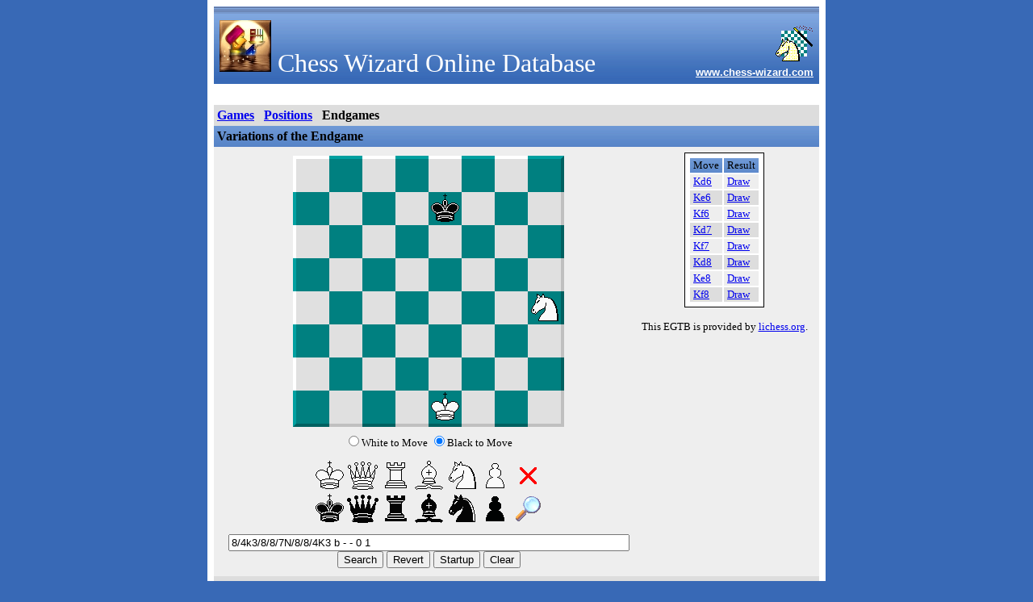

--- FILE ---
content_type: text/html;charset=ISO-8859-1
request_url: https://www.chess-wizard.com/base/?endgame=8%2F4k3%2F8%2F8%2F7N%2F8%2F8%2F4K3+b+-+-+0+1
body_size: 2037
content:




<html><head>
  <title>Variations of the Endgame - Chess Wizard Online Database</title>
  <script type="text/javascript" src="/js/jquery.js"></script>
</head><body bgcolor="#3869B6" topmargin="0" leftmargin="0" bottommargin="0" rightmargin="0">
  <table cellpadding="8" cellspacing="0" width="100%"><tbody><tr>
    <td>&nbsp;</td>
    <td width="750" bgcolor="white" nowrap>
      <table cellpadding="4" cellspacing="0" width="100%"><tbody><tr>
        <td background="/topbg.gif"><table cellpadding="0" cellspacing="0" width="100%"><tbody><tr>
          <td valign="bottom" nowrap width="0%">
            <table><tbody><tr><td nowrap>
              <img src="/wizard.jpg" width="64" height="64"><font size="6"
                  color="white" face="Comic Sans MS">&nbsp;Chess Wizard Online Database</font>
            </td></tr></tbody></table>
          </td>
          <td align="right" valign="bottom" width="100%">
            <table><tbody><tr>
              <td align="right"><font size="1">&nbsp;</font></td>
            </tr><tr>
              <td align="right"><a href="https://www.chess-wizard.com/" target="_blank"><img
                  src="/chess.gif" border="0"></a></td>
            </tr><tr>
              <td algin="right"><a href="https://www.chess-wizard.com/" target="_blank"><font
                  size="2" color="white" face="Arial"><b>www.chess-wizard.com</b></font></a></td>
            </tr></tbody></table>
          </td>
        </tr></tbody></table></td>
      </tr><tr>
        <td>&nbsp;</td>
      </tr>


<tr><td bgcolor="#DDDDDD"><b>
  <a href="?">Games</a> &nbsp; <a
      href="?position=">Positions</a> &nbsp; <a
      >Endgames</a>
</b></td></tr>
<tr><td background="/headerbg.gif"><b>Variations of the Endgame</b></td></tr><tr><td bgcolor="#EEEEEE">
  <table align="center"><tbody><tr>
    <td align="center" valign="top">
      
      <table border="0" cellpadding="4" cellspacing="4"><tbody><tr>
  <td background="/board.gif">
    <table border="0" cellpadding="0" cellspacing="0"><tbody id="board"></tbody></table>
  </td>
</tr><tr>
  <td align="center"><font size="2">
    <input type="radio" name="player" id="player_0" value="0"><label for="player_0">White to Move</label>
    <input type="radio" name="player" id="player_1" value="1"><label for="player_1">Black to Move</label>
  </font></td>
</tr><tr>
  <td align="center">
    <table border="0" cellpadding="0" cellspacing="0"><tbody id="pieces"></tbody></table>
  </td>
</tr></tbody></table>
<table border="0"><tbody><tr>
  <td align="center" nowrap>
    <input type="text" id="fen" size="60"><br>
    <input type="button" id="search" value="Search">
    <input type="button" id="revert" value="Revert">
    <input type="button" id="startup" value="Startup">
    <input type="button" id="clear" value="Clear">
  </td>
</tbody></tr></table>
<script type="text/javascript" src="/js/position.js"></script>
<script type="text/javascript"><!--

  var target = "?endgame=";
  var fen = "8/4k3/8/8/7N/8/8/4K3 b - - 0 1";

--></script>
<script type="text/javascript" src="/js/posedit.js"></script>
    </td>
    <td>&nbsp;</td>
    <td valign="top">
      <table align="center" bgcolor="black" cellpadding="4" cellspacing="1"><tbody><tr><td bgcolor="white"><table><tbody id="movelist">
        <tr id="tr_header"><td align="center" background="/headerbg.gif" nowrap><font size="2">&nbsp;Move&nbsp;</font></td><td align="center" background="/headerbg.gif" nowrap><font size="2">&nbsp;Result&nbsp;</font></td></tr>
        <tr>
          <td bgcolor="#EEEEEE" nowrap><font size="2">&nbsp;<a href="?endgame=3k4%2F8%2F8%2F8%2F7N%2F8%2F8%2F4K3+w+-+-+0+1">Kd8</a>&nbsp;</font></td>
          <td bgcolor="#EEEEEE" nowrap><font size="2">&nbsp;<a href="?endgame=3k4%2F8%2F8%2F8%2F7N%2F8%2F8%2F4K3+w+-+-+0+1">Loading...</a>&nbsp;</font></td>
        </tr><tr>
          <td bgcolor="#DDDDDD" nowrap><font size="2">&nbsp;<a href="?endgame=4k3%2F8%2F8%2F8%2F7N%2F8%2F8%2F4K3+w+-+-+0+1">Ke8</a>&nbsp;</font></td>
          <td bgcolor="#DDDDDD" nowrap><font size="2">&nbsp;<a href="?endgame=4k3%2F8%2F8%2F8%2F7N%2F8%2F8%2F4K3+w+-+-+0+1">Loading...</a>&nbsp;</font></td>
        </tr><tr>
          <td bgcolor="#EEEEEE" nowrap><font size="2">&nbsp;<a href="?endgame=5k2%2F8%2F8%2F8%2F7N%2F8%2F8%2F4K3+w+-+-+0+1">Kf8</a>&nbsp;</font></td>
          <td bgcolor="#EEEEEE" nowrap><font size="2">&nbsp;<a href="?endgame=5k2%2F8%2F8%2F8%2F7N%2F8%2F8%2F4K3+w+-+-+0+1">Loading...</a>&nbsp;</font></td>
        </tr><tr>
          <td bgcolor="#DDDDDD" nowrap><font size="2">&nbsp;<a href="?endgame=8%2F3k4%2F8%2F8%2F7N%2F8%2F8%2F4K3+w+-+-+0+1">Kd7</a>&nbsp;</font></td>
          <td bgcolor="#DDDDDD" nowrap><font size="2">&nbsp;<a href="?endgame=8%2F3k4%2F8%2F8%2F7N%2F8%2F8%2F4K3+w+-+-+0+1">Loading...</a>&nbsp;</font></td>
        </tr><tr>
          <td bgcolor="#EEEEEE" nowrap><font size="2">&nbsp;<a href="?endgame=8%2F5k2%2F8%2F8%2F7N%2F8%2F8%2F4K3+w+-+-+0+1">Kf7</a>&nbsp;</font></td>
          <td bgcolor="#EEEEEE" nowrap><font size="2">&nbsp;<a href="?endgame=8%2F5k2%2F8%2F8%2F7N%2F8%2F8%2F4K3+w+-+-+0+1">Loading...</a>&nbsp;</font></td>
        </tr><tr>
          <td bgcolor="#DDDDDD" nowrap><font size="2">&nbsp;<a href="?endgame=8%2F8%2F3k4%2F8%2F7N%2F8%2F8%2F4K3+w+-+-+0+1">Kd6</a>&nbsp;</font></td>
          <td bgcolor="#DDDDDD" nowrap><font size="2">&nbsp;<a href="?endgame=8%2F8%2F3k4%2F8%2F7N%2F8%2F8%2F4K3+w+-+-+0+1">Loading...</a>&nbsp;</font></td>
        </tr><tr>
          <td bgcolor="#EEEEEE" nowrap><font size="2">&nbsp;<a href="?endgame=8%2F8%2F4k3%2F8%2F7N%2F8%2F8%2F4K3+w+-+-+0+1">Ke6</a>&nbsp;</font></td>
          <td bgcolor="#EEEEEE" nowrap><font size="2">&nbsp;<a href="?endgame=8%2F8%2F4k3%2F8%2F7N%2F8%2F8%2F4K3+w+-+-+0+1">Loading...</a>&nbsp;</font></td>
        </tr><tr>
          <td bgcolor="#DDDDDD" nowrap><font size="2">&nbsp;<a href="?endgame=8%2F8%2F5k2%2F8%2F7N%2F8%2F8%2F4K3+w+-+-+0+1">Kf6</a>&nbsp;</font></td>
          <td bgcolor="#DDDDDD" nowrap><font size="2">&nbsp;<a href="?endgame=8%2F8%2F5k2%2F8%2F7N%2F8%2F8%2F4K3+w+-+-+0+1">Loading...</a>&nbsp;</font></td>
        </tr>
      </tbody></table></td></tr></tbody></table>
      <span id="message"></span>
      <p align="center"><font size="2">This EGTB is provided by <a
          href="http://tablebase.lichess.ovh/" target="_blank">lichess.org</a>.</font></p>
    </td>
  </tr></tbody></table>
  
    <script type="text/javascript"><!--

function getTd(text, fen, even) {
	return "<td bgcolor=\"#" + (even ? "EEEEEE" : "DDDDDD") + "\" nowrap><font size=\"2\">&nbsp;" +
			"<a href=\"?endgame=" + fen + "\">" + text + "</a>&nbsp;</font></td>";
}

function warn(message) {
	$("#message").html("<p align=\"center\"><font size=\"2\" color=\"red\">" + message + "</font></p>");
}

function renderPage(moves) {
	var html = $("#tr_header").prop("outerHTML");
	if (moves.length < 1) {
		warn("EGTB is unavailable. Please try again later...");
		setTimeout(loadMoves, 1000); 
		return;
	}
	for (var i = 0; i < moves.length - 1; i ++) {
		var move = moves[i];
		var even = i % 2 == 0;
		html += "<tr>" + getTd(move.move, move.fen, even) +
				getTd(move.result, move.fen, even) + "</tr>";
	}
	var move = moves[moves.length - 1];
	if (typeof move.result == "string") {
		warn(move.result);
	}
	$("#movelist").html(html);
}

function loadMoves() {
	$.ajax({
		url: "?endgame_data=8%2F4k3%2F8%2F8%2F7N%2F8%2F8%2F4K3+b+-+-+0+1",
		dataType: "json",
		success: renderPage,
		error: function() {
			warn("EGTB is unavailable. Please try again later...");
			setTimeout(loadMoves, 1000); 
		}
	});
}

loadMoves();

    --></script>
  
</td></tr>
      <tr>
        <td bgcolor="#DDDDDD" align="right"><table cellpadding="0" cellspacing="0" width="100%"><tbody><tr>
          <td><font size="2">
            <span><a
                href="/users/?cmd=suggest&amp;referer=base"
                target="_blank" style="color:#000066">Suggestion & Feedback</a></span>
          </font></td>
          <td align="right"><font size="2">
            <span style="color:#000066">&copy; 2021 www.chess-wizard.com</span>
          </font></td>
        </tr></tbody></table></td>
      </tr></tbody></table>
    </td>
    <td>&nbsp;</td>
  </tr></tbody></table>
  <script type="text/javascript"><!--

var PING_INTERVAL = 45000;

function ping() {
	$.ajax({
		url: "/ping.jsp",
		method: "POST",
		dataType: "text",
		success: function() {
			setTimeout(ping, PING_INTERVAL);
		},
		error: function() {
			setTimeout(ping, 1000);
		}
	});
}

setTimeout(ping, PING_INTERVAL);

  --></script> 
</body></html>

--- FILE ---
content_type: application/javascript
request_url: https://www.chess-wizard.com/js/position.js
body_size: 6739
content:
/*
position.js - Source Code for Flash Chess, Part I

Flash Chess - a Chess Program for Web
Designed by Morning Yellow, Version: 1.12, Last Modified: May 2010
Copyright (C) 2008-2010 mobilechess.sourceforge.net

This program is free software; you can redistribute it and/or modify
it under the terms of the GNU General Public License as published by
the Free Software Foundation; either version 2 of the License, or
(at your option) any later version.

This program is distributed in the hope that it will be useful,
but WITHOUT ANY WARRANTY; without even the implied warranty of
MERCHANTABILITY or FITNESS FOR A PARTICULAR PURPOSE.  See the
GNU General Public License for more details.

You should have received a copy of the GNU General Public License along
with this program; if not, write to the Free Software Foundation, Inc.,
51 Franklin Street, Fifth Floor, Boston, MA 02110-1301 USA.
*/

"use strict";

function binarySearch(vlss, vl) {
	var low = 0;
	var high = vlss.length - 1;
	while (low <= high) {
		var mid = (low + high) >> 1;
		if (vlss[mid][0] < vl) {
			low = mid + 1;
		} else if (vlss[mid][0] > vl) {
			high = mid - 1;
		} else {
			return mid;
		}
	}
	return -1;
}

var MATE_VALUE = 10000;
var BAN_VALUE = MATE_VALUE - 100;
var WIN_VALUE = MATE_VALUE - 200;
var NULL_SAFE_MARGIN = 1000;
var NULL_OKAY_MARGIN = 500;
var DRAW_VALUE = 50;
var ADVANCED_VALUE = 10;

var MAX_MOVE_NUM = 256;
var MAX_GEN_MOVES = 128;

var PIECE_KING = 0;
var PIECE_QUEEN = 1;
var PIECE_ROOK = 2;
var PIECE_BISHOP = 3;
var PIECE_KNIGHT = 4;
var PIECE_PAWN = 5;

var DIFF_LINE = 0;
var SAME_RANK = 1;
var SAME_FILE = 2;
var SAME_DIAG_A1H8 = 3;
var SAME_DIAG_A8H1 = 4;

var RANK_TOP = 0;
var RANK_BOTTOM = 7;
var FILE_LEFT = 4;
var FILE_RIGHT = 11;

var DEL_PIECE = true;

var LEGAL_SPAN = [
						 0, 0, 0, 0, 0, 0, 0, 0, 0,
	0, 0, 0, 0, 0, 0, 0, 0, 0, 0, 0, 0, 0, 0, 0, 0,
	0, 0, 0, 0, 0, 0, 0, 0, 0, 0, 0, 0, 0, 0, 0, 0,
	0, 0, 0, 0, 0, 0, 0, 0, 0, 0, 0, 0, 0, 0, 0, 0,
	0, 0, 0, 0, 0, 0, 0, 0, 0, 0, 0, 0, 0, 0, 0, 0,
	0, 0, 0, 0, 0, 0, 0, 0, 0, 0, 0, 0, 0, 0, 0, 0,
	0, 0, 0, 0, 0, 0, 2, 0, 2, 0, 0, 0, 0, 0, 0, 0,
	0, 0, 0, 0, 0, 2, 1, 1, 1, 2, 0, 0, 0, 0, 0, 0,
	0, 0, 0, 0, 0, 0, 1, 0, 1, 0, 0, 0, 0, 0, 0, 0,
	0, 0, 0, 0, 0, 2, 1, 1, 1, 2, 0, 0, 0, 0, 0, 0,
	0, 0, 0, 0, 0, 0, 2, 0, 2, 0, 0, 0, 0, 0, 0, 0,
	0, 0, 0, 0, 0, 0, 0, 0, 0, 0, 0, 0, 0, 0, 0, 0,
	0, 0, 0, 0, 0, 0, 0, 0, 0, 0, 0, 0, 0, 0, 0, 0,
	0, 0, 0, 0, 0, 0, 0, 0, 0, 0, 0, 0, 0, 0, 0, 0,
	0, 0, 0, 0, 0, 0, 0, 0, 0, 0, 0, 0, 0, 0, 0, 0,
	0, 0, 0, 0, 0, 0, 0, 0, 0, 0, 0, 0, 0, 0, 0, 0,
	0, 0, 0, 0, 0, 0, 0
];

var SAME_LINE_ = [
						 0, 0, 0, 0, 0, 0, 0, 0, 0,
	4, 0, 0, 0, 0, 0, 0, 2, 0, 0, 0, 0, 0, 0, 3, 0,
	0, 4, 0, 0, 0, 0, 0, 2, 0, 0, 0, 0, 0, 3, 0, 0,
	0, 0, 4, 0, 0, 0, 0, 2, 0, 0, 0, 0, 3, 0, 0, 0,
	0, 0, 0, 4, 0, 0, 0, 2, 0, 0, 0, 3, 0, 0, 0, 0,
	0, 0, 0, 0, 4, 0, 0, 2, 0, 0, 3, 0, 0, 0, 0, 0,
	0, 0, 0, 0, 0, 4, 0, 2, 0, 3, 0, 0, 0, 0, 0, 0,
	0, 0, 0, 0, 0, 0, 4, 2, 3, 0, 0, 0, 0, 0, 0, 0,
	1, 1, 1, 1, 1, 1, 1, 0, 1, 1, 1, 1, 1, 1, 1, 0,
	0, 0, 0, 0, 0, 0, 3, 2, 4, 0, 0, 0, 0, 0, 0, 0,
	0, 0, 0, 0, 0, 3, 0, 2, 0, 4, 0, 0, 0, 0, 0, 0,
	0, 0, 0, 0, 3, 0, 0, 2, 0, 0, 4, 0, 0, 0, 0, 0,
	0, 0, 0, 3, 0, 0, 0, 2, 0, 0, 0, 4, 0, 0, 0, 0,
	0, 0, 3, 0, 0, 0, 0, 2, 0, 0, 0, 0, 4, 0, 0, 0,
	0, 3, 0, 0, 0, 0, 0, 2, 0, 0, 0, 0, 0, 4, 0, 0,
	3, 0, 0, 0, 0, 0, 0, 2, 0, 0, 0, 0, 0, 0, 4, 0,
	0, 0, 0, 0, 0, 0, 0
];

var PAWN_LINE = [
	0, 0, 0, 0, 3, 3, 3, 3, 3, 3, 3, 3, 0, 0, 0, 0,
	0, 0, 0, 0, 2, 2, 2, 2, 2, 2, 2, 2, 0, 0, 0, 0,
	0, 0, 0, 0, 5, 5, 5, 5, 5, 5, 5, 5, 0, 0, 0, 0,
	0, 0, 0, 0, 0, 0, 0, 0, 0, 0, 0, 0, 0, 0, 0, 0,
	0, 0, 0, 0, 0, 0, 0, 0, 0, 0, 0, 0, 0, 0, 0, 0,
	0, 0, 0, 0, 6, 6, 6, 6, 6, 6, 6, 6, 0, 0, 0, 0,
	0, 0, 0, 0, 1, 1, 1, 1, 1, 1, 1, 1, 0, 0, 0, 0,
	0, 0, 0, 0, 4, 4, 4, 4, 4, 4, 4, 4, 0, 0, 0, 0
];

var KING_DELTA = [-17, -16, -15, -1, 1, 15, 16, 17];
var ROOK_DELTA = [-16, -1, 1, 16];
var BISHOP_DELTA = [-17, -15, 15, 17];
var KNIGHT_DELTA = [-33, -31, -18, -14, 14, 18, 31, 33];
var CASTLING_DIRECTION = [1, -1, 1, -1];
var CASTLING_KING_SRC = [0x78, 0x78, 0x08, 0x08];
var CASTLING_ROOK_DST = [0x79, 0x77, 0x09, 0x07];
var CASTLING_KING_DST = [0x7a, 0x76, 0x0a, 0x06];
var CASTLING_ROOK_SRC = [0x7b, 0x74, 0x0b, 0x04];
var MVV_VALUE = [0, 900, 500, 300, 300, 100];

function IN_BOARD(sq) {
	return ((sq - 4) & 0x88) == 0;
}

function RANK_Y(sq) {
	return sq >> 4;
}

function FILE_X(sq) {
	return sq & 15;
}

function COORD_XY(x, y) {
	return x + (y << 4);
}

function SQUARE_FLIP(sq) {
	return 127 - sq;
}

function SQUARE_FORWARD(sq, sd) {
	return sq - 16 + (sd << 5);
}

function FORWARD_DELTA(sd) {
	return (sd << 5) - 16;
}

function PAWN_INIT(sq, sd) {
	return PAWN_LINE[sq] == sd + 1;
}

function PAWN_PROMOTION(sq, sd) {
	return PAWN_LINE[sq] == sd + 3;
}

function PAWN_EN_PASSANT(sq, sd) {
	return PAWN_LINE[sq] == sd + 5;
}

function KING_SPAN(sqSrc, sqDst) {
	return LEGAL_SPAN[sqDst - sqSrc + 128] == 1;
}

function KNIGHT_SPAN(sqSrc, sqDst) {
	return LEGAL_SPAN[sqDst - sqSrc + 128] == 2;
		}

function SAME_LINE(sqSrc, sqDst) {
	return SAME_LINE_[sqDst - sqSrc + 128];
}

function CASTLING_TYPE(sd, sqSrc, sqDst) {
	return (sd << 1) + (sqDst > sqSrc ? 0 : 1);
}

function SIDE_TAG(sd) {
	return 8 + (sd << 3);
}

function OPP_SIDE_TAG(sd) {
	return 16 - (sd << 3);
}

function SRC(mv) {
	return mv & 127;
}

function DST(mv) {
	return mv >> 7;
}

function MOVE(sqSrc, sqDst) {
	return sqSrc + (sqDst << 7);
}

function PIECE_TYPE(pc) {
	return pc & 7;
}

function MVV_LVA(pc, nLva) {
	return MVV_VALUE[pc & 7] - nLva;
}

function CHR(n) {
	return String.fromCharCode(n);
}

function ASC(c) {
	return c.charCodeAt(0);
}

var FEN_PIECE = "        KQRBNP  kqrbnp  ";
var FEN_CASTLING = "KQkq"

function CHAR_TO_PIECE(c) {
	switch (c) {
	case "K":
		return PIECE_KING;
	case "Q":
		return PIECE_QUEEN;
	case "R":
		return PIECE_ROOK;
	case "B":
		return PIECE_BISHOP;
	case "N":
		return PIECE_KNIGHT;
	case "P":
		return PIECE_PAWN;
	default:
		return -1;
	}
}

function RC4(key) {
	this.x = this.y = 0;
	this.state = new Array(256);
	for (var i = 0; i < 256; i ++) {
		this.state[i] = i;
	}
	var j = 0;
	for (var i = 0; i < 256; i ++) {
		j = (j + this.state[i] + key[i % key.length]) & 0xff;
		this.swap(i, j);
	}
}

RC4.prototype.swap = function(i, j) {
	var t = this.state[i];
	this.state[i] = this.state[j];
	this.state[j] = t;
}

RC4.prototype.nextByte = function() {
	this.x = (this.x + 1) & 0xff;
	this.y = (this.y + this.state[this.x]) & 0xff;
	this.swap(this.x, this.y);
	var t = (this.state[this.x] + this.state[this.y]) & 0xff;
	return this.state[t];
}

RC4.prototype.nextLong = function() {
	var n0 = this.nextByte();
	var n1 = this.nextByte();
	var n2 = this.nextByte();
	var n3 = this.nextByte();
	return n0 + (n1 << 8) + (n2 << 16) + ((n3 << 24) & 0xffffffff);
}

var dwKeyPlayer;
var dwLockPlayer;
var dwKeyTable = new Array(12);
var dwLockTable = new Array(12);

var rc4 = new RC4([0]);
dwKeyPlayer = rc4.nextLong();
rc4.nextLong(); // Skip ZobristLock0
dwLockPlayer = rc4.nextLong();
for (var i = 0; i < 12; i ++) {
	dwKeyTable[i] = new Array(128);
	dwLockTable[i] = new Array(128);
	for (var j = 0; j < 128; j ++) {
		dwKeyTable[i][j] = rc4.nextLong();
		rc4.nextLong(); // Skip ZobristLock0
		dwLockTable[i][j] = rc4.nextLong();
	}
}

function Position() {
	// sdPlayer, dwKey, dwLock, vlWhite, vlBlack, nMoveNum, nDistance;

	this.pcSquares = new Array(128);

	this.mvList = new Array(MAX_MOVE_NUM);
	this.pcList = new Array(MAX_MOVE_NUM);
	this.dwKeyList = new Array(MAX_MOVE_NUM);
	this.bCheckList = new Array(MAX_MOVE_NUM);
	this.bSpecialMoveList = new Array(MAX_MOVE_NUM);
	this.nCastlingBitsList = new Array(MAX_MOVE_NUM);
	this.sqEnPassantList = new Array(MAX_MOVE_NUM);

	this.brWhitePawn = new Array(8); // br = Bit-Rank
	this.brBlackPawn = new Array(8); // br = Bit-Rank
	this.vlWhitePiecePos = new Array(6);
	this.vlBlackPiecePos = new Array(6);

	for (var i = 0; i < 6; i ++) {
		this.vlWhitePiecePos[i] = new Array(128);
		this.vlBlackPiecePos[i] = new Array(128);
	}
}

Position.prototype.clearBoard = function() {
	this.sdPlayer = 0;
	for (var sq = 0; sq < 128; sq ++) {
		this.pcSquares[sq] = 0;
	}
	for (var i = 0; i < 8; i ++) {
		this.brWhitePawn[i] = 0;
		this.brBlackPawn[i] = 0;
	}
	this.dwKey = this.dwLock = 0;
	this.vlWhite = this.vlBlack = 0;
}

Position.prototype.captured = function() {
	return this.pcList[this.nMoveNum - 1] > 0;
}

Position.prototype.inCheck = function() {
	return this.bCheckList[this.nMoveNum - 1];
}

Position.prototype.specialMove = function() {
	return this.bSpecialMoveList[this.nMoveNum - 1];
}

Position.prototype.castlingBits = function() {
	return this.nCastlingBitsList[this.nMoveNum - 1];
}

Position.prototype.enPassantSquare = function() {
	return this.sqEnPassantList[this.nMoveNum - 1];
}

Position.prototype.canCastling = function(nCastling) {
	if (!this.inCheck() && (this.castlingBits() & (1 << nCastling)) != 0) {
		var nDelta = CASTLING_DIRECTION[nCastling];
		var sqSrc = CASTLING_KING_SRC[nCastling] + nDelta;
		var sqDst = CASTLING_ROOK_SRC[nCastling];
		while (sqSrc != sqDst) {
			if (this.pcSquares[sqSrc] > 0) {
				return false;
			}
			sqSrc += nDelta;
		}
		return !this.squareChecked(CASTLING_ROOK_DST[nCastling]);
	}
	return false;
}

Position.prototype.setIrrevEx = function(nCastlingBits, sqEnPassant) {
	this.mvList = [0];
	this.pcList = [0];
	this.nCastlingBitsList = [nCastlingBits];
	this.sqEnPassantList = [sqEnPassant];
	this.bCheckList = [this.checked()];
	this.nMoveNum = 1;
	this.nDistance = 0;
}

Position.prototype.setIrrev = function() {
	this.setIrrevEx(this.castlingBits(), this.enPassantSquare());
}

Position.prototype.addPiece = function(sq, pc, bDel) {
	var pcAdjust;
	this.pcSquares[sq] = bDel ? 0 : pc;
	if (pc < 16) {
		if (pc == 8 + PIECE_PAWN) {
			this.brWhitePawn[RANK_Y(sq)] ^= 1 << FILE_X(sq);
		}
		pcAdjust = pc - 8;
		this.vlWhite += bDel ? -this.vlWhitePiecePos[pcAdjust][sq] : this.vlWhitePiecePos[pcAdjust][sq];
	} else {
		if (pc == 16 + PIECE_PAWN) {
			this.brBlackPawn[RANK_Y(sq)] ^= 1 << FILE_X(sq);
		}
		pcAdjust = pc - 16;
		this.vlBlack += bDel ? -this.vlBlackPiecePos[pcAdjust][sq] : this.vlBlackPiecePos[pcAdjust][sq];
		pcAdjust += 6;
	}
	this.dwKey ^= dwKeyTable[pcAdjust][sq];
	this.dwLock ^= dwLockTable[pcAdjust][sq];
}

/* A - Take out Captured Piece (Different in En-Passant, see A-EP)
 * B - Remove Source
 * C - Add into Destination (Different in Promotion, see C-P)
 * D - for Castling only
 */
Position.prototype.movePiece = function() {
	var sqSrc = SRC(this.mvList[this.nMoveNum]);
	var sqDst = DST(this.mvList[this.nMoveNum]);
	var pcCaptured = this.pcSquares[sqDst];
	if (pcCaptured > 0) {
		this.addPiece(sqDst, pcCaptured, DEL_PIECE); // A
	}
	var pc = this.pcSquares[sqSrc];
	// __ASSERT((pcCaptured & SIDE_TAG(this.sdPlayer)) == 0);
	// __ASSERT((pc & SIDE_TAG(this.sdPlayer)) != 0);
	this.addPiece(sqSrc, pc, DEL_PIECE); // B
	this.addPiece(sqDst, pc); // C
	this.pcList[this.nMoveNum] = pcCaptured;
	this.bSpecialMoveList[this.nMoveNum] = false;
	this.nCastlingBitsList[this.nMoveNum] = this.castlingBits();
	this.sqEnPassantList[this.nMoveNum] = 0;
	// CASTLING -> Set Castling Bits for Rook's Capture
	if (PIECE_TYPE(pcCaptured) == PIECE_ROOK) {
		var nCastling = (1 - this.sdPlayer) << 1;
		if (sqDst == CASTLING_ROOK_SRC[nCastling]) {
			this.nCastlingBitsList[this.nMoveNum] &= ~(1 << nCastling);
		} else if (sqDst == CASTLING_ROOK_SRC[nCastling + 1]) {
			this.nCastlingBitsList[this.nMoveNum] &= ~(1 << (nCastling + 1));
		}
	}
	if (PIECE_TYPE(pc) == PIECE_KING) {
		// CASTLING -> Move both King and Rook
		if (!KING_SPAN(sqSrc, sqDst)) {
			var nCastling = CASTLING_TYPE(this.sdPlayer, sqSrc, sqDst);
			this.addPiece(CASTLING_ROOK_SRC[nCastling], pc - PIECE_KING + PIECE_ROOK, DEL_PIECE); // D
			this.addPiece(CASTLING_ROOK_DST[nCastling], pc - PIECE_KING + PIECE_ROOK); // D
			this.bSpecialMoveList[this.nMoveNum] = true;
		}
		// CASTLING -> Set Castling Bits for King's Move
		this.nCastlingBitsList[this.nMoveNum] &= ~(3 << (this.sdPlayer << 1));
	} else if (PIECE_TYPE(pc) == PIECE_PAWN) {
		if (PAWN_PROMOTION(sqDst, this.sdPlayer)) {
			// PROMOTION -> Add a Queen instead of a Pawn
			this.addPiece(sqDst, pc, DEL_PIECE); // C-P
			this.addPiece(sqDst, pc - PIECE_PAWN + PIECE_QUEEN); // C-P
			this.bSpecialMoveList[this.nMoveNum] = true;
		} else if (sqDst == this.enPassantSquare()) {
			// EN-PASSANT -> Reset the Captured Piece for En-Passant Move
			var sqCaptured = sqDst - FORWARD_DELTA(this.sdPlayer);
			pcCaptured = this.pcSquares[sqCaptured];
			// __ASSERT(sqSrc == sqCaptured + 1 || sqSrc == sqCaptured - 1);
			// __ASSERT(pcCaptured == OPP_SIDE_TAG(this.sdPlayer) + PIECE_PAWN);
			this.addPiece(sqCaptured, pcCaptured, DEL_PIECE); // A-EP
			this.pcList[this.nMoveNum] = pcCaptured;
			this.bSpecialMoveList[this.nMoveNum] = true;
		} else {
			// EN-PASSANT -> Set En-Passant Square for Pawn's Double-Move
			var nDelta = FORWARD_DELTA(this.sdPlayer);
			if (sqDst == sqSrc + (nDelta << 1)) {
				this.sqEnPassantList[this.nMoveNum] = sqSrc + nDelta;
			}
		}
	} else if (PIECE_TYPE(pc) == PIECE_ROOK) {
		// CASTLING -> Set Castling Bits for Rook's Move
		var nCastling = this.sdPlayer << 1;
		if (sqSrc == CASTLING_ROOK_SRC[nCastling]) {
			this.nCastlingBitsList[this.nMoveNum] &= ~(1 << nCastling);
		} else if (sqSrc == CASTLING_ROOK_SRC[nCastling + 1]) {
			this.nCastlingBitsList[this.nMoveNum] &= ~(1 << (nCastling + 1));
		}
	}
}

/* A - Return Captured Piece (Different in En-Passant, see A-EP)
 * B - Add into Source (Different in Promotion, see B-P)
 * C - Remove Destination
 * D - for Castling only
 */
Position.prototype.undoMovePiece = function() {
	var sqSrc = SRC(this.mvList[this.nMoveNum]);
	var sqDst = DST(this.mvList[this.nMoveNum]);
	var pc = this.pcSquares[sqDst];
	// __ASSERT((this.pcList[this.nMoveNum] & SIDE_TAG(this.sdPlayer)) == 0);
	// __ASSERT((pc & SIDE_TAG(this.sdPlayer)) != 0);
	this.addPiece(sqDst, pc, DEL_PIECE);
	this.addPiece(sqSrc, pc);
	if (this.pcList[this.nMoveNum] > 0) {
		this.addPiece(sqDst, this.pcList[this.nMoveNum]);
	}
	if (this.bSpecialMoveList[this.nMoveNum]) {
		if (PIECE_TYPE(pc) == PIECE_KING) {
			// CASTLING -> Move both King and Rook
			var nCastling = CASTLING_TYPE(this.sdPlayer, sqSrc, sqDst);
			// __ASSERT((this.castlingBits() & (1 << nCastling)) != 0);
			// __ASSERT(this.pcSquares[sqCastlingRookDst[nCastling]] == SIDE_TAG(this.sdPlayer) + PIECE_ROOK);
			// __ASSERT(this.pcSquares[sqCastlingRookSrc[nCastling]] == 0);
			this.addPiece(CASTLING_ROOK_DST[nCastling], pc - PIECE_KING + PIECE_ROOK, DEL_PIECE); // D
			this.addPiece(CASTLING_ROOK_SRC[nCastling], pc - PIECE_KING + PIECE_ROOK); // D
		} else if (PAWN_PROMOTION(sqDst, this.sdPlayer)) {
			// PROMOTION -> Add a Pawn instead of a Queen
			// __ASSERT(pc == SIDE_TAG(this.sdPlayer) + PIECE_QUEEN);
			this.addPiece(sqSrc, pc, DEL_PIECE); // B-P
			this.addPiece(sqSrc, pc - PIECE_QUEEN + PIECE_PAWN); // B-P
		} else {
			// __ASSERT(sqDst == this.enPassantSquare());
			// EN-PASSANT -> Adjust the Captured Pawn
			// __ASSERT(this.pcList[this.nMoveNum] == OPP_SIDE_TAG(this.sdPlayer) + PIECE_PAWN);
			this.addPiece(sqDst, this.pcList[this.nMoveNum], DEL_PIECE); // A-EP
			this.addPiece(sqDst - FORWARD_DELTA(this.sdPlayer), this.pcList[this.nMoveNum]); // A-EP
		}
	}
}

Position.prototype.changeSide = function() {
	this.sdPlayer = 1 - this.sdPlayer;
	this.dwKey ^= dwKeyPlayer;
	this.dwLock ^= dwLockPlayer;
}

Position.prototype.makeMove = function(mv) {
	this.dwKeyList[this.nMoveNum] = this.dwKey;
	this.mvList[this.nMoveNum] = mv;
	this.movePiece();
	if (this.checked()) {
		this.undoMovePiece();
		return false;
	}
	this.changeSide();
	this.bCheckList[this.nMoveNum] = this.checked();
	this.nMoveNum ++;
	this.nDistance ++;
	return true;
}

Position.prototype.undoMakeMove = function() {
	this.nMoveNum --;
	this.nDistance --;
	this.changeSide();
	this.undoMovePiece();
}

Position.prototype.nullMove = function() {
	this.dwKeyList[this.nMoveNum] = this.dwKey;
	this.changeSide();
	this.mvList[this.nMoveNum] = this.pcList[this.nMoveNum] = this.sqEnPassantList[this.nMoveNum] = 0;
	this.bCheckList[this.nMoveNum] = this.bSpecialMoveList[this.nMoveNum] = false;
	this.nCastlingBitsList[this.nMoveNum] = this.castlingBits();
	this.nMoveNum ++;
	this.nDistance ++;
}

Position.prototype.undoNullMove = function() {
	this.nMoveNum --;
	this.nDistance --;
	this.changeSide();
}

Position.prototype.generateMoves = function(mvs, vls) {
	var nMoves = 0;
	var pcSelfSide = SIDE_TAG(this.sdPlayer);
	var pcOppSide = OPP_SIDE_TAG(this.sdPlayer);
	// CASTLING -> Begin Generating Castling Moves
	if (vls == null) {
		for (var i = 0; i < 2; i ++) {
			var nCastling = (this.sdPlayer << 1) + i;
			if (this.canCastling(nCastling)) {
				mvs[nMoves] = MOVE(CASTLING_KING_SRC[nCastling], CASTLING_KING_DST[nCastling]);
				nMoves ++;
			}
		}
	}
	// CASTLING -> End Generating Castling Moves
	for (var sqSrc = 0; sqSrc < 128; sqSrc ++) {
		var pcSrc = this.pcSquares[sqSrc];
		if ((pcSrc & pcSelfSide) == 0) {
			continue;
		}
		switch (pcSrc - pcSelfSide) {
		case PIECE_KING:
			for (var i = 0; i < 8; i ++) {
				var sqDst = sqSrc + KING_DELTA[i];
				if (!IN_BOARD(sqDst)) {
					continue;
				}
				var pcDst = this.pcSquares[sqDst];
				if (vls == null) {
					if ((pcDst & pcSelfSide) == 0) {
						mvs[nMoves] = MOVE(sqSrc, sqDst);
						nMoves ++;
					}
				} else if ((pcDst & pcOppSide) != 0) {
					mvs[nMoves] = MOVE(sqSrc, sqDst);
					vls[nMoves] = MVV_LVA(pcDst, 99);
					nMoves ++;
				}
			}
			break;
		case PIECE_QUEEN:
			for (var i = 0; i < 8; i ++) {
				var nDelta = KING_DELTA[i];
				var sqDst = sqSrc + nDelta;
				while (IN_BOARD(sqDst)) {
					var pcDst = this.pcSquares[sqDst];
					if (pcDst == 0) {
						if (vls == null) {
							mvs[nMoves] = MOVE(sqSrc, sqDst);
							nMoves ++;
						}
					} else {
						if ((pcDst & pcOppSide) != 0) {
							mvs[nMoves] = MOVE(sqSrc, sqDst);
							if (vls != null) {
								vls[nMoves] = MVV_LVA(pcDst, 9);
							}
							nMoves ++;
						}
						break;
					}
					sqDst += nDelta;
				}
			}
			break;
		case PIECE_ROOK:
			for (var i = 0; i < 4; i ++) {
				var nDelta = ROOK_DELTA[i];
				var sqDst = sqSrc + nDelta;
				while (IN_BOARD(sqDst)) {
					var pcDst = this.pcSquares[sqDst];
					if (pcDst == 0) {
						if (vls == null) {
							mvs[nMoves] = MOVE(sqSrc, sqDst);
							nMoves ++;
						}
					} else {
						if ((pcDst & pcOppSide) != 0) {
							mvs[nMoves] = MOVE(sqSrc, sqDst);
							if (vls != null) {
								vls[nMoves] = MVV_LVA(pcDst, 5);
							}
							nMoves ++;
						}
						break;
					}
					sqDst += nDelta;
				}
			}
			break;
		case PIECE_BISHOP:
			for (var i = 0; i < 4; i ++) {
				var nDelta = BISHOP_DELTA[i];
				var sqDst = sqSrc + nDelta;
				while (IN_BOARD(sqDst)) {
					var pcDst = this.pcSquares[sqDst];
					if (pcDst == 0) {
						if (vls == null) {
							mvs[nMoves] = MOVE(sqSrc, sqDst);
							nMoves ++;
						}
					} else {
						if ((pcDst & pcOppSide) != 0) {
							mvs[nMoves] = MOVE(sqSrc, sqDst);
							if (vls != null) {
								vls[nMoves] = MVV_LVA(pcDst, 3);
							}
							nMoves ++;
						}
						break;
					}
					sqDst += nDelta;
				}
			}
			break;
		case PIECE_KNIGHT:
			for (var i = 0; i < 8; i ++) {
				var sqDst = sqSrc + KING_DELTA[i];
				if (!IN_BOARD(sqDst)) {
					continue;
				}
				var pcDst = this.pcSquares[sqDst];
				if (vls == null) {
					if ((pcDst & pcSelfSide) == 0) {
						mvs[nMoves] = MOVE(sqSrc, sqDst);
						nMoves ++;
					}
				} else if ((pcDst & pcOppSide) != 0) {
					mvs[nMoves] = MOVE(sqSrc, sqDst);
					vls[nMoves] = MVV_LVA(pcDst, 3);
					nMoves ++;
				}
			}
			break;
		case PIECE_PAWN:
			var nDelta = FORWARD_DELTA(this.sdPlayer);
			var sqDst = sqSrc + nDelta;
			if (vls == null) {
				if (IN_BOARD(sqDst) && this.pcSquares[sqDst] == 0) {
					mvs[nMoves] = MOVE(sqSrc, sqDst);
					nMoves ++;
					if (PAWN_INIT(sqSrc, this.sdPlayer)) {
						sqDst += nDelta;
						if (this.pcSquares[sqDst] == 0) {
							mvs[nMoves] = MOVE(sqSrc, sqDst);
							nMoves ++;
						}
					}
				}
			} else {
				// PROMOTION -> Promotions are regarded as Capture Moves
				if (PAWN_PROMOTION(sqDst, this.sdPlayer) && this.pcSquares[sqDst] == 0) {
					mvs[nMoves] = MOVE(sqSrc, sqDst);
					vls[nMoves] = MVV_LVA(PIECE_QUEEN, 1);
					nMoves ++;
				}
			}
			var sqTmp = sqSrc + nDelta;
			for (var i = -1; i <= 1; i += 2) {
				sqDst = sqTmp + i;
				if (!IN_BOARD(sqDst)) {
					continue;
				}
				var pcDst = this.pcSquares[sqDst];
				// EN-PASSANT -> En-passant considered
				if (sqDst == this.enPassantSquare()) {
					pcDst = this.pcSquares[sqDst - nDelta];
				}
				if ((pcDst & pcOppSide) != 0) {
					mvs[nMoves] = MOVE(sqSrc, sqDst);
					if (vls != null) {
						vls[nMoves] = MVV_LVA(pcDst, 1);
					}
					nMoves ++;
				}
			}
			break;
		}
	}
	return nMoves;
}

Position.prototype.legalMove = function(mv) {
	var sqSrc = SRC(mv);
	var pcSrc = this.pcSquares[sqSrc];
	var pcSelfSide = SIDE_TAG(this.sdPlayer);
	if ((pcSrc & pcSelfSide) == 0) {
		return false;
	}

	var sqDst = DST(mv);
	var pcDst = this.pcSquares[sqDst];
	if ((pcDst & pcSelfSide) != 0) {
		return false;
	}

	var nPieceType = pcSrc - pcSelfSide;
	switch (nPieceType) {
	case PIECE_KING:
		if (KING_SPAN(sqSrc, sqDst)) {
			return true;
		}
		// CASTLING -> Castling considered
		var nCastling = CASTLING_TYPE(this.sdPlayer, sqSrc, sqDst);
		return (CASTLING_KING_DST[nCastling] == sqDst && this.canCastling(nCastling));
	case PIECE_KNIGHT:
		return KNIGHT_SPAN(sqSrc, sqDst);
	case PIECE_QUEEN:
	case PIECE_ROOK:
	case PIECE_BISHOP:
		var nDelta;
		switch (SAME_LINE(sqSrc, sqDst)) {
		case DIFF_LINE:
			return false;
		case SAME_RANK:
			if (nPieceType == PIECE_BISHOP) {
				return false;
			}
			nDelta = (sqDst < sqSrc ? -1 : 1);
			break;
		case SAME_FILE:
			if (nPieceType == PIECE_BISHOP) {
				return false;
			}
			nDelta = (sqDst < sqSrc ? -16 : 16);
			break;
		case SAME_DIAG_A1H8:
			if (nPieceType == PIECE_ROOK) {
				return false;
			}
			nDelta = (sqDst < sqSrc ? -15 : 15);
			break;
		case SAME_DIAG_A8H1:
			if (nPieceType == PIECE_ROOK) {
				return false;
			}
			nDelta = (sqDst < sqSrc ? -17 : 17);
			break;
		default: // Never Occurs
			// __ASSERT(false);
		}
		var sqTmp = sqSrc + nDelta;
		while (sqTmp != sqDst) {
			if (this.pcSquares[sqTmp] > 0) {
				return false;
			}
			sqTmp += nDelta;
		}
		return true;
	case PIECE_PAWN:
		var nDelta = FORWARD_DELTA(this.sdPlayer);
		var sqTmp = sqSrc + nDelta;
		// EN-PASSANT -> En-passant is a capture move but "pcDst != 0"
		if (pcDst != 0 || sqDst == this.enPassantSquare()) {
			return (sqDst == sqTmp - 1 || sqDst == sqTmp + 1);
		}
		return (sqDst == sqTmp || (sqDst == sqTmp + nDelta &&
				PAWN_INIT(sqSrc, this.sdPlayer) && this.pcSquares[sqTmp] == 0));
	default:
		return false;
	}
}

Position.prototype.squareChecked = function(sqSrc) {
	var pcOppSide = OPP_SIDE_TAG(this.sdPlayer);
	var sqTmp = sqSrc + FORWARD_DELTA(this.sdPlayer);
	for (var i = -1; i <= 1; i += 2) {
		var sqDst = sqTmp + i;
		if (IN_BOARD(sqDst) && this.pcSquares[sqDst] == pcOppSide + PIECE_PAWN) {
			return true;
		}
	}
	for (var i = 0; i < 8; i ++) {
		var sqDst = sqSrc + KING_DELTA[i];
		if (IN_BOARD(sqDst) && this.pcSquares[sqDst] == pcOppSide + PIECE_KING) {
			return true;
		}
	}
	for (var i = 0; i < 8; i ++) {
		var sqDst = sqSrc + KNIGHT_DELTA[i];
		if (IN_BOARD(sqDst) && this.pcSquares[sqDst] == pcOppSide + PIECE_KNIGHT) {
			return true;
		}
	}
	for (var i = 0; i < 4; i ++) {
		var nDelta = BISHOP_DELTA[i];
		var sqDst = sqSrc + nDelta;
		while (IN_BOARD(sqDst)) {
			var pcDst = this.pcSquares[sqDst];
			if (pcDst > 0) {
				if (pcDst == pcOppSide + PIECE_BISHOP || pcDst == pcOppSide + PIECE_QUEEN) {
					return true;
				}
				break;
			}
			sqDst += nDelta;
		}
	}
	for (var i = 0; i < 4; i ++) {
		var nDelta = ROOK_DELTA[i];
		var sqDst = sqSrc + nDelta;
		while (IN_BOARD(sqDst)) {
			var pcDst = this.pcSquares[sqDst];
			if (pcDst > 0) {
				if (pcDst == pcOppSide + PIECE_ROOK || pcDst == pcOppSide + PIECE_QUEEN) {
					return true;
				}
				break;
			}
			sqDst += nDelta;
		}
	}
	return false;
}

Position.prototype.checked = function() {
	var pcSelfSide = SIDE_TAG(this.sdPlayer);
	for (var sqSrc = 0; sqSrc < 128; sqSrc ++) {
		if (this.pcSquares[sqSrc] == pcSelfSide + PIECE_KING) {
			return this.squareChecked(sqSrc);
		}
	}
	return false;
}

Position.prototype.isMate = function() {
	var mvs = new Array(MAX_GEN_MOVES);
	var nMoves = generateMoves(mvs, null);
	for (var i = 0; i < nMoves; i ++) {
		if (this.makeMove(mvs[i])) {
			this.undoMakeMove();
			return false;
		}
	}
	return true;
}

Position.prototype.drawValue = function() {
	return (this.nDistance & 1) == 0 ? -DRAW_VALUE : DRAW_VALUE;
}

Position.prototype.mateValue = function() {
	return this.inCheck() ? this.nDistance - MATE_VALUE : this.drawValue();
}

Position.prototype.material = function() {
	return (this.sdPlayer == 0 ? this.vlWhite - this.vlBlack : this.vlBlack - this.vlWhite) + ADVANCED_VALUE;
}

Position.prototype.nullOkay = function() {
	return (this.sdPlayer == 0 ? this.vlWhite : this.vlBlack) > NULL_OKAY_MARGIN;
}

Position.prototype.nullSafe = function() {
	return (this.sdPlayer == 0 ? this.vlWhite : this.vlBlack) > NULL_SAFE_MARGIN;
}

Position.prototype.isRep = function(nRecur) {
	var bSelfSide = false;
	var nIndex = this.nMoveNum - 1;
	while (this.mvList[nIndex] > 0 && this.pcList[nIndex] == 0) {
		if (bSelfSide) {
			if (this.dwKeyList[nIndex] == this.dwKey) {
				nRecur --;
				if (nRecur == 0) {
					return true;
				}
			}
		}
		bSelfSide = !bSelfSide;
		nIndex --;
	}
	return false;
}

function PARSE_COORD(str, index) {
	var sq = 0;
	if (index == str.length) {
		return 0;
	}
	var c = str.charAt(index);
	if (c >= "a" && c <= "h") {
		if (index + 1 == str.length) {
			return 0;
		}
		var c2 = str.charAt(index + 1);
		if (c2 >= "1" && c2 <= "8") {
			sq = COORD_XY(ASC(c) - ASC("a") + FILE_LEFT, ASC("8") - ASC(c2) + RANK_TOP);
		}
	}
	return sq;
}

Position.prototype.fromFen = function(fen) {
	this.clearBoard();
	var y = RANK_TOP;
	var x = FILE_LEFT;
	var index = 0;
	if (index == fen.length) {
		this.setIrrevEx(0, 0);
		return;
	}
	var c = fen.charAt(index);
	while (c != " ") {
		if (c == "/") {
			x = FILE_LEFT;
			y ++;
			if (y > RANK_BOTTOM) {
				break;
			}
		} else if (c >= "1" && c <= "9") {
			x += (ASC(c) - ASC("0"));
		} else if (c >= "A" && c <= "Z") {
			if (x <= FILE_RIGHT) {
				if (c != "P" || (y != RANK_TOP && y != RANK_BOTTOM)) {
					var pt = CHAR_TO_PIECE(c);
					if (pt >= 0) {
						this.addPiece(COORD_XY(x, y), pt + 8);
					}
				}
				x ++;
			}
		} else if (c >= "a" && c <= "z") {
			if (x <= FILE_RIGHT) {
				if (c != "p" || (y != RANK_TOP && y != RANK_BOTTOM)) {
					var pt = CHAR_TO_PIECE(CHR(ASC(c) + ASC("A") - ASC("a")));
					if (pt >= 0) {
						this.addPiece(COORD_XY(x, y), pt + 16);
					}
				}
				x ++;
			}
		}
		index ++;
		if (index == fen.length) {
			this.setIrrevEx(0, 0);
			return;
		}
		c = fen.charAt(index);
	}
	index ++;
	if (index == fen.length) {
		this.setIrrevEx(0, 0);
		return;
	}
	if (this.sdPlayer == (fen.charAt(index) == "b" ? 0 : 1)) {
		this.changeSide();
	}
	index ++; // Skip a " "
	if (index == fen.length) {
		this.setIrrevEx(0, 0);
		return;
	}
	var nCastlingBits = 0;
	index ++;
	if (index == fen.length) {
		this.setIrrevEx(0, 0);
		return;
	}
	c = fen.charAt(index);
	while (c != " ") {
		switch (c) {
		case "K":
			if (this.pcSquares[0x78] == 8 && this.pcSquares[0x7b] == 10) {
				nCastlingBits += 1;
			}
			break;
		case "Q":
			if (this.pcSquares[0x78] == 8 && this.pcSquares[0x74] == 10) {
				nCastlingBits += 2;
			}
			break;
		case "k":
			if (this.pcSquares[0x08] == 16 && this.pcSquares[0x0b] == 18) {
				nCastlingBits += 4;
			}
			break;
		case "q":
			if (this.pcSquares[0x08] == 16 && this.pcSquares[0x04] == 18) {
				nCastlingBits += 8;
			}
			break;
		}
		index ++;
		if (index == fen.length) {
			this.setIrrevEx(nCastlingBits, 0);
			return;
		}
		c = fen.charAt(index);
	}
	var sqEnPassant = PARSE_COORD(fen, index + 1);
	if (sqEnPassant > 0 && PAWN_EN_PASSANT(sqEnPassant, this.sdPlayer) &&
			this.pcSquares[sqEnPassant - FORWARD_DELTA(this.sdPlayer)] > 0) {
		this.setIrrevEx(nCastlingBits, sqEnPassant);
	} else {
		this.setIrrevEx(nCastlingBits, 0);
	}
}

Position.prototype.toFen = function() {
	var fen = "";
	for (var y = RANK_TOP; y <= RANK_BOTTOM; y ++) {
		var k = 0;
		for (var x = FILE_LEFT; x <= FILE_RIGHT; x ++) {
			var pc = this.pcSquares[COORD_XY(x, y)];
			if (pc > 0) {
				if (k > 0) {
					fen += CHR(ASC("0") + k);
					k = 0;
				}
				fen += FEN_PIECE.charAt(pc);
			} else {
				k ++;
			}
		}
		if (k > 0) {
			fen += CHR(ASC("0") + k);
		}
		fen += "/";
	}
	fen = fen.substring(0, fen.length - 1) +
			(this.sdPlayer == 0 ? " w " : " b ");
	var nCastlingBits = this.castlingBits();
	if (nCastlingBits == 0) {
		fen += "- ";
	} else {
		for (var castling = 0; castling < 4; castling ++) {
			if ((nCastlingBits & (1 << castling)) != 0) {
				fen += FEN_CASTLING.charAt(castling);
			}
		}
		fen += " ";
	}

	var sq = this.enPassantSquare();
	if (sq == 0) {
		return fen + "-";
	}
	return fen + CHR(ASC("a") + FILE_X(sq) - FILE_LEFT) + CHR(ASC("8") - RANK_Y(sq));
}

Position.prototype.bookMove = function() {
	if (typeof BOOK_DAT != "object" || BOOK_DAT.length == 0) {
		return 0;
	}
	var nIndex = binarySearch(BOOK_DAT, this.dwLock);
	if (nIndex < 0) {
		return 0;
	}
	nIndex --;
	while (nIndex >= 0 && BOOK_DAT[nIndex][0] == this.dwLock) {
		nIndex --;
	}
	var mvs = new Array(MAX_GEN_MOVES);
	var vls = new Array(MAX_GEN_MOVES);
	var vl = 0;
	var nMoves = 0;
	nIndex ++;
	while (nIndex < BOOK_DAT.length && BOOK_DAT[nIndex][0] == this.dwLock) {
		var mv = BOOK_DATA[nIndex][1];
		if (this.legalMove(mv)) {
			mvs[nMoves] = mv;
			var vl_ = BOOK_DATA[nMoves][2];
			vls[nMoves] = vl_;
			vl += vl_;
			nMoves ++;
			if (nMoves == MAX_GEN_MOVES) {
				break;
			}
		}
		nIndex ++;
	}
	if (vl == 0) {
		return 0;
	}
	vl = int(Math.random() * vl);
	for (nIndex = 0; nIndex < nMoves; nIndex ++) {
		vl -= vls[nIndex];
		if (vl < 0) {
			break;
		}
	}
	return mvs[nIndex];
}

Position.prototype.historyIndex = function(mv) {
	return ((this.pcSquares[SRC(mv)] - 8) << 7) + DST(mv);
}

--- FILE ---
content_type: application/javascript
request_url: https://www.chess-wizard.com/js/posedit.js
body_size: 1555
content:
var PIECE_NAME = [
	"oo", "xx", null, null, null, null, null, null,
	"wk", "wq", "wr", "wb", "wn", "wp", null, null,
	"bk", "bq", "br", "bb", "bn", "bp", null, null
];

var html = "";
for (var y = RANK_TOP; y <= RANK_BOTTOM; y ++) {
	html += "<tr>";
	for (var x = FILE_LEFT; x <= FILE_RIGHT; x ++) {
		html += "<td><img width=\"41\" height=\"41\" sq=\"" + COORD_XY(x, y) + "\"></td>";
	}
	html += "</tr>";
}
$("#board").html(html);

html = "";
for (var i = 1; i < 3; i ++) {
	html += "<tr>";
	for (var j = 0; j < 7; j ++) {
		html += "<td><img width=\"41\" height=\"41\" pc=\"" + (i * 8 + j) + "\"></td>";
	}
	html += "</tr>";
}
$("#pieces").html(html);

var sqSelected = 0, pcSelected = 0;
var changed = false, deleting = false;
var imgSquares = new Array(128), imgPieces = new Array(24);
var imgDelete = $("img[pc='14']"), imgSearch = $("img[pc='22']");
var pos = new Position();

function setClick(img, fn) {
	img.mousedown((function(img_, fn_) {
		return function() {
			(fn_)(img_);
		};
	})(img, fn));
	img.contextmenu(function() {
		return false;
	});
}

function setSrc(img, name, selected) {
	img.prop("src", "/pieces/" + name + (selected ? "s.gif" : ".gif"));
}

function updateFen() {
	$("#fen").val(pos.toFen() + " 0 1");
	changed = true;
}

function drawSquare(sq, selected) {
	setSrc(imgSquares[sq], PIECE_NAME[pos.pcSquares[sq]], selected);
}

function drawPiece(pc, selected) {
	setSrc(imgPieces[pc], PIECE_NAME[pc], selected);
}

function drawDelete(selected) {
	setSrc(imgDelete, "xx", selected);
}

function unselectSquare() {
	drawSquare(sqSelected);
	sqSelected = 0;
}

function unselectPiece() {
	drawPiece(pcSelected);
	pcSelected = 0;
}

function unselectDelete() {
	drawDelete();
	deleting = false;
}

function flushBoard() {
	sqSelected = 0;
	for (var sq = 0; sq < 128; sq ++) {
		if (IN_BOARD(sq)) {
			drawSquare(sq);
		}
	}
	$("#player_" + pos.sdPlayer).prop("checked", true);
	$("#player_" + (1 - pos.sdPlayer)).prop("checked", false);
	changed = false;
}

function flushFen() {
	$("#fen").val(pos.toFen() + " 0 1");
	flushBoard();
}

function clickSquare(sq) {
	if (sq == sqSelected) {
		unselectSquare();
		return; 
	}

	if (sqSelected > 0) {
		var mv = MOVE(sqSelected, sq);
		if (!changed && pos.legalMove(mv) && pos.makeMove(mv)) {
			drawSquare(sq);
			unselectSquare();
			search();
			return;
		}

		var pc = pos.pcSquares[sq];
		if (pc > 0) {
			pos.addPiece(sq, pc, DEL_PIECE);
		}
		pc = pos.pcSquares[sqSelected];
		pos.addPiece(sqSelected, pc, DEL_PIECE);
		pos.addPiece(sq, pc);
		drawSquare(sq);
		unselectSquare();
		updateFen();
		return;
	}

	if (pcSelected > 0) {
		var pc = pos.pcSquares[sq];
		if (pc > 0) {
			pos.addPiece(sq, pc, DEL_PIECE);
		}
		pos.addPiece(sq, pcSelected);
		drawSquare(sq);
		unselectPiece();
		updateFen();
		return;
	}

	if (deleting) {
		var pc = pos.pcSquares[sq];
		if (pc > 0) {
			pos.addPiece(sq, pc, DEL_PIECE);
			drawSquare(sq);
			unselectDelete();
			updateFen();
		}
		return;
	}

	if (pos.pcSquares[sq] > 0) {
		drawSquare(sq, true);
		sqSelected = sq;
	}
}

function clickPiece(pc) {
	if (pc == pcSelected) {
		unselectPiece();
		return;
	}
	if (pcSelected > 0) {
		unselectPiece();
	} else if (deleting) {
		unselectDelete();
	} else if (sqSelected > 0) {
		unselectSquare();
	}
	drawPiece(pc, true);
	pcSelected = pc;
}

function clickDelete() {
	if (deleting) {
		unselectDelete();
		return;
	}
	if (sqSelected > 0) {
		pos.addPiece(sqSelected, pos.pcSquares[sqSelected], DEL_PIECE);
		unselectSquare();
		return;
	}
	if (pcSelected > 0) {
		unselectPiece();
	}
	drawDelete(true);
	deleting = true;
}

function changePlayer(sd) {
	if (sd == pos.sdPlayer) {
		return;
	}
	pos.changeSide();
	updateFen();
}

function changeFen() {
	pos.fromFen($("#fen").val());
	flushBoard();
}

function search() {
	location.href = target + encodeURIComponent(pos.toFen() + " 0 1");
}

for (var y = RANK_TOP; y <= RANK_BOTTOM; y ++) {
	for (var x = FILE_LEFT; x <= FILE_RIGHT; x ++) {
		var sq = COORD_XY(x, y);
		imgSquares[sq] = $("img[sq='" + sq + "']");
		setClick(imgSquares[sq], function(img) {
			clickSquare(parseInt(img.attr("sq")));
		});
	}
}

$("#player_0").click(function() {
	changePlayer(0);
});
$("#player_1").click(function() {
	changePlayer(1);
});

for (var pc = 8; pc <= 21; pc ++) {
	imgPieces[pc] = $("img[pc='" + pc + "']");
	if (pc == 14 || pc == 15) {
		continue;
	}
	setClick(imgPieces[pc], function(img) {
		clickPiece(parseInt(img.attr("pc")));
	});
	drawPiece(pc, false);
}
setClick(imgDelete, clickDelete);
drawDelete();
setClick(imgSearch, search);
imgSearch.prop("src", "/search.gif");

$("#fen").val(fen);
$("#fen").on("propertychange input", changeFen);
changeFen();

$("#search").click(search);
$("#revert").click(function() {
	pos.fromFen(fen);
	flushFen();
});
$("#startup").click(function() {
	pos.fromFen("rnbqkbnr/pppppppp/8/8/8/8/PPPPPPPP/RNBQKBNR w KQkq -");
	flushFen();
});
$("#clear").click(function() {
	pos.clearBoard();
	pos.setIrrev();
	flushFen();
});